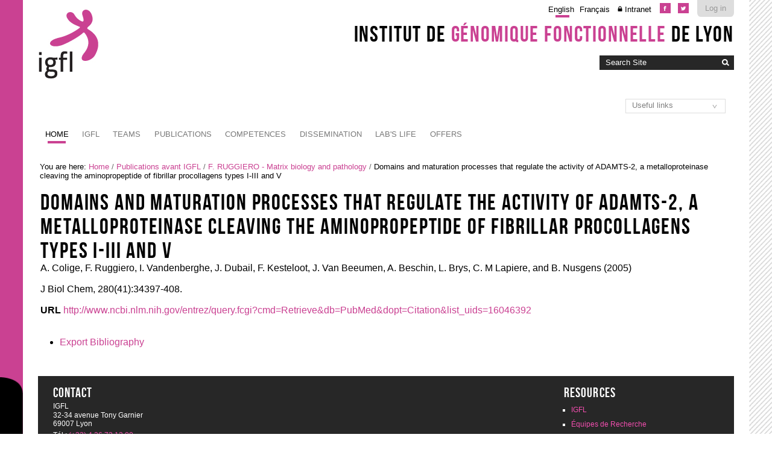

--- FILE ---
content_type: text/html;charset=utf-8
request_url: https://igfl.ens-lyon.fr/publications-avant-igfl/ruggiero/RN949
body_size: 6650
content:

<!DOCTYPE html>

<html xmlns="https://www.w3.org/1999/xhtml" lang="en">

    
    
    
    
    


<head>
    <meta http-equiv="Content-Type" content="text/html; charset=utf-8" />

    
        <base href="https://igfl.ens-lyon.fr/publications-avant-igfl/ruggiero/RN949" /><!--[if lt IE 7]></base><![endif]-->
    

    
        

  
    <link rel="stylesheet" type="text/css" media="screen" href="https://igfl.ens-lyon.fr/portal_css/Charte%20ENS%20Lyon%202014/reset-cachekey-4892302689a9ab14807618776311b02f.css" />
    <link rel="stylesheet" type="text/css" href="https://igfl.ens-lyon.fr/portal_css/Charte%20ENS%20Lyon%202014/base-cachekey-dc3999bd0d8bc59fb23980df6bea7073.css" />
        <!--[if lt IE 8]>    
    
    <link rel="stylesheet" type="text/css" media="screen" href="https://igfl.ens-lyon.fr/portal_css/Charte%20ENS%20Lyon%202014/IEFixes-cachekey-839facc79a71e79a440a45682c205610.css" />
        <![endif]-->
    
    <style type="text/css" media="screen">@import url(https://igfl.ens-lyon.fr/portal_css/Charte%20ENS%20Lyon%202014/charteens2014-cachekey-e5e1ede63df5bbecf7d5ba2395fbe291.css);</style>
        <!--[if lte IE 8]>    
    
    <style type="text/css" media="screen">@import url(https://igfl.ens-lyon.fr/portal_css/Charte%20ENS%20Lyon%202014/charteens2014_IEFixes-cachekey-062c6f00894f179c212ab3d06dcf66c7.css);</style>
        <![endif]-->
    
    <link rel="stylesheet" type="text/css" href="https://igfl.ens-lyon.fr/portal_css/Charte%20ENS%20Lyon%202014/resourcecontentleadimage-cachekey-de2c0fc64c181fe30b23ca446292b0fc.css" />
    <style type="text/css" media="screen">@import url(https://igfl.ens-lyon.fr/portal_css/Charte%20ENS%20Lyon%202014/resourcecollective.flowplayer.cssflowplayer-cachekey-069ec8a7819050848eaedbe7bdb632c4.css);</style>
    <style type="text/css">@import url(https://igfl.ens-lyon.fr/portal_css/Charte%20ENS%20Lyon%202014/resourceplonetruegallery-portlet-cachekey-2b6e578b633b37025a3431ca32fab080.css);</style>
    <link rel="stylesheet" type="text/css" media="all" href="https://igfl.ens-lyon.fr/portal_css/Charte%20ENS%20Lyon%202014/ploneCustom-cachekey-cc0aace1dbd25fa4b8651b536763baa7.css" />

  
  
    <script type="text/javascript" src="https://igfl.ens-lyon.fr/portal_javascripts/Charte%20ENS%20Lyon%202014/resourceplone.app.jquery-cachekey-fc5ccd7d224ad2de5f87dc3eb710a007.js"></script>
    <script type="text/javascript" src="https://igfl.ens-lyon.fr/portal_javascripts/Charte%20ENS%20Lyon%202014/resourcedropdown-menu-cachekey-311db2e8d96d0f6a5cab8a5cf7a4d432.js"></script>
    <script type="text/javascript" src="https://igfl.ens-lyon.fr/portal_javascripts/Charte%20ENS%20Lyon%202014/ckeditor_vars-cachekey-2dfd466b232d000dd41357cbd770b395.js"></script>
    <script type="text/javascript" src="https://igfl.ens-lyon.fr/portal_javascripts/Charte%20ENS%20Lyon%202014/resourcecollective.flowplayerflowplayer.min-cachekey-a564babb0405b6c3a4d6a1f2c9ab3024.js"></script>
    <script type="text/javascript">
/* - ploneannuaire_contacts.js - */
// https://igfl.ens-lyon.fr/portal_javascripts/ploneannuaire_contacts.js?original=1

</script>
    <script type="text/javascript" src="https://igfl.ens-lyon.fr/portal_javascripts/Charte%20ENS%20Lyon%202014/resourcecollective.js.momentmoment-cachekey-bd97349f076d121db47b9c09db7fdbc2.js"></script>


<title>Domains and maturation processes that regulate the activity of ADAMTS-2, a metalloproteinase cleaving the aminopropeptide of fibrillar procollagens types I-III and V &mdash; Institut de Génomique Fonctionnelle de Lyon</title>
        
    <link rel="canonical" href="https://igfl.ens-lyon.fr/publications-avant-igfl/ruggiero/RN949" />

    <link rel="shortcut icon" type="image/x-icon" href="https://igfl.ens-lyon.fr/favicon.ico" />
    <link rel="apple-touch-icon" href="https://igfl.ens-lyon.fr/touch_icon.png" />


<script type="text/javascript">
        jQuery(function($){
            if (typeof($.datepicker) != "undefined"){
              $.datepicker.setDefaults(
                jQuery.extend($.datepicker.regional[''],
                {dateFormat: 'mm/dd/yy'}));
            }
        });
        </script>




    <link rel="search" href="https://igfl.ens-lyon.fr/@@search" title="Search this site" />



        
        
        
        
        

        <meta name="viewport" content="width=device-width, initial-scale=0.6666, maximum-scale=1.0, minimum-scale=0.6666" />
        <meta name="generator" content="Plone - https://plone.org" />
    
</head>

<body data-globalnav_tel="True" class="template-bibliography_entry_view portaltype-articlereference site-igfl section-publications-avant-igfl subsection-ruggiero subsection-ruggiero-RN949 icons-on userrole-anonymous " dir="ltr">
<div id="bande-onglet">
    <img id="burger-ens" src="https://igfl.ens-lyon.fr/++resource++enslyon.charte2014.images/burger.png" />
</div>
<div id="visual-portal-wrapper">
    <div id="portal-top" class="row">
        <div class="cell width-full position-0">
            <div id="portal-header">
    <p class="hiddenStructure">
  <a accesskey="2" href="https://igfl.ens-lyon.fr/publications-avant-igfl/ruggiero/RN949#content">Skip to content.</a> |

  <a accesskey="6" href="https://igfl.ens-lyon.fr/publications-avant-igfl/ruggiero/RN949#portal-globalnav">Skip to navigation</a>
</p>

<div id="portal-personaltools-wrapper">

<p class="hiddenStructure">Personal tools</p>



<ul class="actionMenu deactivated" id="portal-personaltools">
  <li id="anon-personalbar">
    
        <a href="https://cas.ens-lyon.fr/cas/login?service=https%3A%2F%2Figfl.ens-lyon.fr%2Flogged_in%3Fcame_from%3Dhttps%253A%252F%252Figfl.ens-lyon.fr%252Fpublications-avant-igfl%252Fruggiero%252FRN949" id="personaltools-login">Log in</a>
    
  </li>
</ul>

</div>

<div id="reseaux_sociaux_viewlet">
	
		<a id="lien_facebook" href="https://www.facebook.com/IGFLyon/"><img src="https://igfl.ens-lyon.fr/++resource++enslyon.charte2014.images/picto-facebook.png" /></a>
	
	
		<a id="lien_twitter" href="https://twitter.com/IGFLyon"><img src="https://igfl.ens-lyon.fr/++resource++enslyon.charte2014.images/picto-twitter.png" /></a>
	
	
</div>

<ul id="portal-languageselector">
    
    <li class="currentLanguage language-en">
        <a href="https://igfl.ens-lyon.fr/publications-avant-igfl/ruggiero/RN949/switchLanguage?set_language=en" title="English">English</a>
    </li>
    
    
    <li class="language-fr">
        <a href="https://igfl.ens-lyon.fr/publications-avant-igfl/ruggiero/RN949/switchLanguage?set_language=fr" title="Français">Français</a>
    </li>
    
<li class="intranet">
<a title="Authentication required" href="/igfl/intranet">Intranet</a>
</li>
</ul>

<div id="site_title_viewlet">
	<a href="https://igfl.ens-lyon.fr">Institut de <strong>génomique fonctionnelle</strong> de Lyon</a>
</div> 


<div id="portal-searchbox">

    <form id="searchGadget_form" action="https://igfl.ens-lyon.fr/@@search">

        <div class="LSBox">
        <label class="hiddenStructure" for="searchGadget">Search Site</label>

        <input name="SearchableText" type="text" size="18" title="Search Site" placeholder="Search Site" accesskey="4" class="searchField" id="searchGadget" />

        <input class="searchButton" type="image" value="Search" src="https://igfl.ens-lyon.fr/++resource++enslyon.charte2014.images/boutonrecherche.jpg" />

        <div class="searchSection">
            <input id="searchbox_currentfolder_only" class="noborder" type="checkbox" name="path" value="/igfl/publications-avant-igfl/ruggiero" />
            <label for="searchbox_currentfolder_only" style="cursor: pointer">
                only in current section
            </label>
        </div>

        <div class="LSResult" id="LSResult"><div class="LSShadow" id="LSShadow"></div></div>
        </div>
    </form>

    <div id="portal-advanced-search" class="hiddenStructure">
        <a href="https://igfl.ens-lyon.fr/@@search" accesskey="5">
            Advanced Search&hellip;
        </a>
    </div>

</div>

<a id="portal-logo" accesskey="1" href="https://igfl.ens-lyon.fr">
    <img src="/igfl/configuration/fiche-de-configuration-charte-ENS/@@images/logo_site" alt="" />
</a>

<a href="https://igfl.ens-lyon.fr" class="lien_accueil" title="Accueil Institut de Génomique Fonctionnelle de Lyon"></a>

<select id="liens_autres" class="cs-select cs-skin-border">
	<option value="#">Useful links</option>
	<option target="_blank" value="https://www.sfr-biosciences.fr/">SFR Biosciences</option>
	<option target="_blank" value="https://igfl.ens-lyon.fr/igfl/new-at-igfl">Shortcuts IGFL users</option>
	<option target="_blank" value="https://www.espace-ulys.fr/en">Ulys services</option>
	<option target="_blank" value="https://www.ens-lyon.fr/LBMC/">LBMC</option>
	<option target="_blank" value="https://www.ens-lyon.fr/RDP/">RDP</option>
<script>
	$(document).ready(function() {
		$("#liens_autres").change(function(){
			var cible = $(this).find("option:selected").val();
			if (cible != "#"){
				window.open(cible,'_blank')
			}
		})
	});
</script>
		
</select>


    <h5 class="hiddenStructure">Sections</h5>

    <ul id="portal-globalnav"><li id="portaltab-index_html" class="selected"><a href="https://igfl.ens-lyon.fr" class="plain" title="">Home</a></li><li id="portaltab-bibliography_search" class="plain"><a href="https://igfl.ens-lyon.fr/bibliography_search_form" class="plain" title="">Bibliography Search</a></li><li id="portaltab-igfl" class="plain"><a href="https://igfl.ens-lyon.fr/igfl" class="plain" title="">IGFL</a>
                <ul class="submenu">
                    <li>

    

        <a href="https://igfl.ens-lyon.fr/igfl/scientifique-environment" class="state-published" title="">
            
            Scientific environment
        </a>

        
    
</li>


<li>

    

        <a href="https://igfl.ens-lyon.fr/igfl/Research_support_team" class="state-published" title="">
            
            Research support team
        </a>

        
    
</li>


<li>

    

        <a href="https://igfl.ens-lyon.fr/igfl/organigramme" class="state-published" title="">
            
            Organizational chart
        </a>

        
    
</li>


<li>

    

        <a href="https://igfl.ens-lyon.fr/igfl/annuaire" class="state-published" title="">
            <img width="16" height="16" src="https://igfl.ens-lyon.fr/ploneannuaire_icon.gif" alt="PloneAnnuaire" />
            Directory
        </a>

        
    
</li>


<li>

    

        <a href="https://igfl.ens-lyon.fr/igfl/alumni" class="state-published" title="">
            <img width="16" height="16" src="https://igfl.ens-lyon.fr/ploneannuaire_icon.gif" alt="PloneAnnuaire" />
            Alumni
        </a>

        
    
</li>


<li>

    

        <a href="https://igfl.ens-lyon.fr/igfl/lhistorique-de-ligfl" class="state-published" title="">
            
            The history of IGFL
        </a>

        
    
</li>


<li>

    

        <a href="https://igfl.ens-lyon.fr/igfl/IGFL-new-building" class="state-published" title="">
            
            IGFL building
        </a>

        
    
</li>


<li>

    

        <a href="https://igfl.ens-lyon.fr/igfl/contacts-1" class="state-published" title="">
            
            Contacts and access
        </a>

        
    
</li>


<li>

    

        <a href="https://igfl.ens-lyon.fr/igfl/mentions-legales" class="state-published" title="">
            
            Legal notices
        </a>

        
    
</li>
                </ul>
            </li><li id="portaltab-equipes" class="plain"><a href="https://igfl.ens-lyon.fr/equipes" class="plain" title="">Teams</a>
                <ul class="submenu">
                    <li>

    

        <a href="https://igfl.ens-lyon.fr/equipes/m.-averof-comparative-developmental-biology-and-regeneration" class="state-published" title="">
            
            Comparative developmental biology and regeneration - M. AVEROF
        </a>

        
    
</li>


<li>

    

        <a href="https://igfl.ens-lyon.fr/equipes/zayna-chaker" class="state-published" title="">
            
            Spatio-Temporal Logic of Adult Neurogenesis - Z. CHAKER
        </a>

        
    
</li>


<li>

    

        <a href="https://igfl.ens-lyon.fr/equipes/b.-charrier-morphogenese-des-algues-brunes" class="state-published" title="">
            
            Morphogenesis of brown algae - B. CHARRIER
        </a>

        
    
</li>


<li>

    

        <a href="https://igfl.ens-lyon.fr/equipes/j-enriquez-development-and-function-of-the-neuromuscular-system" class="state-published" title="">
            
            Development and function of the neuromuscular system - J. ENRIQUEZ
        </a>

        
    
</li>


<li>

    

        <a href="https://igfl.ens-lyon.fr/equipes/eglantine-heude" class="state-published" title="">
            
            Developmental and evolutionary histories of vertebrates - É. HEUDE
        </a>

        
    
</li>


<li>

    

        <a href="https://igfl.ens-lyon.fr/equipes/f.-flamant-functional-genomics-of-thyroid-signaling" class="state-published" title="">
            
            Functional genomics of thyroid signaling - F. FLAMANT
        </a>

        
    
</li>


<li>

    

        <a href="https://igfl.ens-lyon.fr/equipes/y.ghavi-helm-developmental-epigenomics" class="state-published" title="">
            
            Developmental epigenomics - Y. GHAVI-HELM
        </a>

        
    
</li>


<li>

    

        <a href="https://igfl.ens-lyon.fr/equipes/n-goudemand-biomodeling" class="state-published" title="">
            
            Biomodeling - N. GOUDEMAND
        </a>

        
    
</li>


<li>

    

        <a href="https://igfl.ens-lyon.fr/equipes/a.-khila-developmental-genomics-and-evolution" class="state-published" title="">
            
            Developmental genomics and evolution - A. KHILA
        </a>

        
    
</li>


<li>

    

        <a href="https://igfl.ens-lyon.fr/equipes/f.-leulier-functional-genomics-of-host-intestinal-bacteria-interactions" class="state-published" title="">
            
            Integrative physiology of host-microbes interactions - F. LEULIER
        </a>

        
    
</li>


<li>

    

        <a href="https://igfl.ens-lyon.fr/equipes/s.-merabet-ontogenesis-and-molecular-interactions" class="state-published" title="">
            
            Ontogenesis and molecular interactions - S. MERABET
        </a>

        
    
</li>


<li>

    

        <a href="https://igfl.ens-lyon.fr/equipes/k-padmanabhan-molecular-and-epigenetic-regulation-of-biological-clocks" class="state-published" title="">
            
            Molecular and epigenetic regulation of biological clocks - K. PADMANABHAN
        </a>

        
    
</li>


<li>

    

        <a href="https://igfl.ens-lyon.fr/equipes/f.-ruggiero-matrix-biology-and-pathology" class="state-published" title="">
            
            Matrix biology and pathology - F. RUGGIERO
        </a>

        
    
</li>
                </ul>
            </li><li id="portaltab-publications" class="plain"><a href="https://igfl.ens-lyon.fr/publications" class="plain" title="">Publications</a>
                <ul class="submenu">
                    <li>

    

        <a href="https://igfl.ens-lyon.fr/publications/2024" class="state-published" title="">
            
            2024
        </a>

        
    
</li>


<li>

    

        <a href="https://igfl.ens-lyon.fr/publications/2023" class="state-published" title="">
            
            2023
        </a>

        
    
</li>


<li>

    

        <a href="https://igfl.ens-lyon.fr/publications/2022" class="state-published" title="">
            
            2022
        </a>

        
    
</li>


<li>

    

        <a href="https://igfl.ens-lyon.fr/publications/2021" class="state-published" title="">
            
            2021
        </a>

        
    
</li>


<li>

    

        <a href="https://igfl.ens-lyon.fr/publications/2020" class="state-published" title="">
            
            2020
        </a>

        
    
</li>


<li>

    

        <a href="https://igfl.ens-lyon.fr/publications/2019" class="state-published" title="">
            
            2019
        </a>

        
    
</li>


<li>

    

        <a href="https://igfl.ens-lyon.fr/publications/2018" class="state-published" title="">
            
            2018
        </a>

        
    
</li>


<li>

    

        <a href="https://igfl.ens-lyon.fr/publications/2017" class="state-published" title="">
            
            2017
        </a>

        
    
</li>


<li>

    

        <a href="https://igfl.ens-lyon.fr/publications/2016" class="state-published" title="">
            
            2016
        </a>

        
    
</li>


<li>

    

        <a href="https://igfl.ens-lyon.fr/publications/2015" class="state-published" title="">
            
            2015
        </a>

        
    
</li>


<li>

    

        <a href="https://igfl.ens-lyon.fr/publications/2014" class="state-published" title="">
            
            2014
        </a>

        
    
</li>


<li>

    

        <a href="https://igfl.ens-lyon.fr/publications/2013" class="state-published" title="">
            
            2013
        </a>

        
    
</li>


<li>

    

        <a href="https://igfl.ens-lyon.fr/publications/2012" class="state-published" title="">
            
            2012
        </a>

        
    
</li>


<li>

    

        <a href="https://igfl.ens-lyon.fr/publications/2011" class="state-published" title="">
            
            2011
        </a>

        
    
</li>


<li>

    

        <a href="https://igfl.ens-lyon.fr/publications/2010" class="state-published" title="">
            
            2010
        </a>

        
    
</li>


<li>

    

        <a href="https://igfl.ens-lyon.fr/publications/2009" class="state-published" title="">
            
            2009
        </a>

        
    
</li>


<li>

    

        <a href="https://igfl.ens-lyon.fr/publications/2008" class="state-published" title="">
            
            2008
        </a>

        
    
</li>


<li>

    

        <a href="https://igfl.ens-lyon.fr/publications/2007" class="state-published" title="">
            
            2007
        </a>

        
    
</li>
                </ul>
            </li><li id="portaltab-offres-et-technologies" class="plain"><a href="https://igfl.ens-lyon.fr/offres-et-technologies" class="plain" title="Find out more about the IGFL's expertise, in-house facilities, animal models and patents.">Competences</a>
                <ul class="submenu">
                    <li>

    

        <a href="https://igfl.ens-lyon.fr/offres-et-technologies/platforms" class="state-published" title="">
            
            Platforms and equipment
        </a>

        
    
</li>


<li>

    

        <a href="https://igfl.ens-lyon.fr/offres-et-technologies/modeles-animaux" class="state-published" title="">
            
            Animal models
        </a>

        
    
</li>


<li>

    

        <a href="https://igfl.ens-lyon.fr/offres-et-technologies/les-modeles-en-recherche" class="state-published" title="">
            
            Experimentation of the living
        </a>

        
    
</li>


<li>

    

        <a href="https://igfl.ens-lyon.fr/offres-et-technologies/brevets" class="state-published" title="">
            
            Patents
        </a>

        
    
</li>


<li>

    

        <a href="https://igfl.ens-lyon.fr/offres-et-technologies/expertises" class="state-published" title="Fields of expertise">
            
            Expertise (by team)
        </a>

        
    
</li>


<li>

    

        <a href="https://igfl.ens-lyon.fr/offres-et-technologies/cellule-de-transfert-igfl" class="state-published" title="">
            
            Technology transfer taskforce
        </a>

        
    
</li>
                </ul>
            </li><li id="portaltab-enseignement" class="plain"><a href="https://igfl.ens-lyon.fr/enseignement" class="plain" title="">Dissemination</a>
                <ul class="submenu">
                    <li>

    

        <a href="https://igfl.ens-lyon.fr/enseignement/observation-internship" class="state-published" title="">
            
            Observation internship
        </a>

        
    
</li>


<li>

    

        <a href="https://igfl.ens-lyon.fr/enseignement/our-teaching-staff" class="state-published" title="Find out more about the IGFL's professors and associate professors' areas of expertise by clicking on their profile.">
            
            Our teaching staff
        </a>

        
    
</li>
                </ul>
            </li><li id="portaltab-labs-life" class="plain"><a href="https://igfl.ens-lyon.fr/labs-life" class="plain" title="">Lab's life</a>
                <ul class="submenu">
                    <li>

    

        <a href="https://igfl.ens-lyon.fr/labs-life/evenements" class="state-published" title="">
            
            Events
        </a>

        
    
</li>


<li>

    

        <a href="https://igfl.ens-lyon.fr/labs-life/seminars" class="state-published" title="">
            
            Seminars
        </a>

        
    
</li>


<li>

    

        <a href="https://igfl.ens-lyon.fr/labs-life/webinaires" class="state-published" title="">
            
            Webinars
        </a>

        
    
</li>
                </ul>
            </li><li id="portaltab-offres" class="plain"><a href="https://igfl.ens-lyon.fr/offres" class="plain" title="">Offers</a>
                <ul class="submenu">
                    <li>

    

        <a href="https://igfl.ens-lyon.fr/offres/offres-demploi" class="state-published" title="">
            
            What's new?
        </a>

        
    
</li>
                </ul>
            </li></ul>


</div>

<div class="contentwellportlets row" id="portlets-in-header">
  
  
</div>



        </div>
    </div>
    <div id="zone-identifiante" class="row">
            
    </div>
    <div id="portal-columns" class="row">

        <div id="portal-column-content" class="cell width-full position-0">

            <div id="viewlet-above-content"><div id="portal-breadcrumbs">

    <span id="breadcrumbs-you-are-here">You
are here:</span>
    <span id="breadcrumbs-home">
        <a href="https://igfl.ens-lyon.fr">Home</a>
        <span class="breadcrumbSeparator">
            /
            
        </span>
    </span>
    <span id="breadcrumbs-1" dir="ltr">
        
            <a href="https://igfl.ens-lyon.fr/publications-avant-igfl">Publications avant IGFL</a>
            <span class="breadcrumbSeparator">
                /
                
            </span>
            
         
    </span>
    <span id="breadcrumbs-2" dir="ltr">
        
            <a href="https://igfl.ens-lyon.fr/publications-avant-igfl/ruggiero">F. RUGGIERO - Matrix biology and pathology </a>
            <span class="breadcrumbSeparator">
                /
                
            </span>
            
         
    </span>
    <span id="breadcrumbs-3" dir="ltr">
        
            
            
            <span id="breadcrumbs-current">Domains and maturation processes that regulate the activity of ADAMTS-2, a metalloproteinase cleaving the aminopropeptide of fibrillar procollagens types I-III and V</span>
         
    </span>

</div>

<div class="contentwellportlets row" id="portlets-above">
  
  
</div>


</div>

            
                <div class="">

                    

                    

    <dl class="portalMessage info" id="kssPortalMessage" style="display:none">
        <dt>Info</dt>
        <dd></dd>
    </dl>



                    
                        <div id="content">

                            

                            

    

        

        
                 
            <h1 class="documentFirstHeading">Domains and maturation processes that regulate the activity of ADAMTS-2, a metalloproteinase cleaving the aminopropeptide of fibrillar procollagens types I-III and V</h1>
             <p class="authors"><span>A. Colige, F. Ruggiero, I. Vandenberghe, J. Dubail, F. Kesteloot, J. Van Beeumen, A. Beschin, L. Brys, C. M Lapiere, and B. Nusgens</span>
                
                (<span>2005</span>)
             </p>
             <p>J Biol Chem, 280(41):34397-408.</p>
             
    
            
    
            
    
            

    
            
    
            
    
            
    
            <div class="field">
              <label>URL</label>
              <a href="http://www.ncbi.nlm.nih.gov/entrez/query.fcgi?cmd=Retrieve&amp;db=PubMed&amp;dopt=Citation&amp;list_uids=16046392">
                http://www.ncbi.nlm.nih.gov/entrez/query.fcgi?cmd=Retrieve&amp;db=PubMed&amp;dopt=Citation&amp;list_uids=16046392
              </a>
            </div>
            

	    
       <span class="" id="parent-fieldname-additional">
      </span>
    


    
            
    
            
            <span class="Z3988" title="ctx_ver=Z39.88-2004&amp;rft_val_fmt=info%3Aofi%2Ffmt%3Akev%3Amtx%3Ajournal&amp;rfr_id=https%3A%2F%2Figfl.ens-lyon.fr%2Fpublications-avant-igfl%2Fruggiero%2FRN949&amp;rft.au=A.+Colige&amp;rft.au=F.+Ruggiero&amp;rft.au=I.+Vandenberghe&amp;rft.au=J.+Dubail&amp;rft.au=F.+Kesteloot&amp;rft.au=J.+Van+Beeumen&amp;rft.au=A.+Beschin&amp;rft.au=L.+Brys&amp;rft.au=C.+Lapiere&amp;rft.au=B.+Nusgens&amp;rft.title=J+Biol+Chem&amp;rft.part=41&amp;rft.volume=280&amp;rft.date=2005&amp;rft.pages=34397-408&amp;rft.atitle=Domains+and+maturation+processes+that+regulate+the+activity+of+ADAMTS-2%2C+a+metalloproteinase+cleaving+the+aminopropeptide+of+fibrillar+procollagens+types+I-III+and+V&amp;rft.jtitle=J+Biol+Chem&amp;rft.genre=article">
              <!-- The COinS microformat information -->
            </span>
        

        

         
        
        

    
        



    <div class="visualClear"><!-- --></div>

    <div class="documentActions">
        

            <p class="hiddenStructure">
              Document Actions
            </p>

            <ul>
                  <li id="document-action-exportbib">
                      <a href="https://igfl.ens-lyon.fr/publications-avant-igfl/ruggiero/RN949/bibliography_exportForm" title="">Export Bibliography</a>
                  </li>
            </ul>
        

        

    </div>


    


                        </div>
                    

                    
                </div>
            

            <div id="viewlet-below-content">






<div class="contentwellportlets row" id="portlets-below">
  
  
</div>


</div>
        </div>

        
        

        
        
    </div>


    <div id="portal-footer-wrapper" class="row">
        <div class="cell width-full position-0">
            <div class="contentwellportlets row" id="portlets-footer">
  
  
</div>



<!-- Marqueur de consultation ENS -->
<script type="text/javascript">
  var _paq = _paq || [];
  // var _paq = window._paq = window._paq || [];
  _paq.push(['trackPageView']);
  _paq.push(['enableLinkTracking']);
  (function() {
    var u="https://pw-mark.ens-lyon.fr/";
    _paq.push(['setTrackerUrl', u+'ens-pw.php']);
    _paq.push(['setSiteId', 252]);
    var d=document, g=d.createElement('script'), s=d.getElementsByTagName('script')[0];
    g.type='text/javascript'; g.async=true; g.defer=true; g.src=u+'ens-pw.js'; s.parentNode.insertBefore(g,s);
  })();
</script>
<noscript><p><img src="https://pw-mark.ens-lyon.fr/ens-pw.php?idsite=252" style="border:0;" alt="" /></p></noscript>
<!-- Fin du marqueur ENS -->
<div id="portal-footer">

	<div class="row">

		<div class="cell width-1:4 position-0">
			<h2>Contact</h2>
			<p class="text-multilignes">
				<span>IGFL</span>
				<span>32-34 avenue Tony Garnier</span>
				<span>69007 Lyon</span>
			</p>
			<p class="text-multilignes">
				<span>Tél : <a href="tel:+334 26 73 13 00">(+33) 4 26 73 13 00</a></span>

				<span>Fax : <a href="tel:+334 26 73 13 70">(+33) 4 26 73 13 70</a></span>
			</p>
		</div>

	 	

		<div class="cell width-1:4 position-3:4" id="liens-footer">
			
                        <h2>Resources</h2>
			<ul>	    			
				<li>
					<a href="/igfl/igfl">IGFL</a>
				</li>
				<li>
					<a href="/igfl/equipes">Équipes de Recherche</a>
				</li>
				<li>
					<a href="/igfl/offres-et-technologies">Offres et technologies</a>
				</li>
				<li>
					<a href="/igfl/labs-life/seminars">Séminaires</a>
				</li>
				<li>
					<a href="/igfl/labs-life/thesis-co">Soutenances</a>
				</li>
				<li>
					<a href="/igfl/labs-life/events">Évènements</a>
				</li>
			</ul>
                        
                        <h2>Tools</h2>
			<ul>	    	
		
				<li>
					
                                        <a href="https://igfl.ens-lyon.fr/igfl/annuaire">Directory</a>
				</li>
                                <li>
 					<a href="https://igfl.ens-lyon.fr/intranet">Intranet</a>
				</li>


			</ul>
		</div>

	</div>
</div>
<ul id="portal-siteactions">

    <li id="siteaction-sitemap"><a href="https://igfl.ens-lyon.fr/sitemap" accesskey="3" title="Site Map">Site Map</a></li>
    <li id="siteaction-accessibility"><a href="https://igfl.ens-lyon.fr/accessibility-info" accesskey="0" title="Accessibility">Accessibility</a></li>
    <li id="siteaction-mentions-legales"><a href="https://igfl.ens-lyon.fr/igfl/mentions-legales" accesskey="" title="Mentions légales">Mentions légales</a></li>
</ul>

        </div>
    </div>



</div>

<div id="trame"></div>

</body>
</html>



--- FILE ---
content_type: text/css;charset=utf-8
request_url: https://igfl.ens-lyon.fr/portal_css/Charte%20ENS%20Lyon%202014/resourcecollective.flowplayer.cssflowplayer-cachekey-069ec8a7819050848eaedbe7bdb632c4.css
body_size: 782
content:

/* - ++resource++collective.flowplayer.css/flowplayer.css - */
@media screen {
/* https://igfl.ens-lyon.fr/portal_css/++resource++collective.flowplayer.css/flowplayer.css?original=1 */
/* */
.autoFlowPlayer {
display: block;
height: 250px;
width: 300px;
border: 0px;
}
.autoFlowPlayer.audio {
height: 27px;
}
.autoFlowPlayer.audio.minimal {
width: 40px;
}
.portletFlowPlayer .video {
height: 100px;
width: 100%;
}
.portletFlowPlayer .audio {
display: block;
height: 28px;
}
.playListFlowPlayer {
display:block;
}
}


/* - ++resource++collective.flowplayer.css/flowplayer-horizontal.css - */
@media screen {
/* https://igfl.ens-lyon.fr/portal_css/++resource++collective.flowplayer.css/flowplayer-horizontal.css?original=1 */
.flowPlaylistVisible a.playListFlowPlayer {
padding-left: 38px;
padding-bottom: 8px;
}
.flowPlaylistHidden .playlist_wrap {
display: none;
}
#pl {
height:80px;
border:1px solid #ddd;
width:584px;
position:relative;
overflow:hidden;
padding:5px 0;
float:left;
background:#f5fbfb url(++resource++collective.flowplayer.css/gradient.png) repeat-x scroll 0 0;
}
#pl div#flowPlaylist {
height:80px;
position:absolute;
width:10000em;
}
#pl div#flowPlaylist a {
background:transparent url(++resource++collective.flowplayer.css/entry.png) no-repeat scroll 0%;
color:#666;
float:left;
font-family:"bitstream vera sans","lucida grande","verdana";
font-size:11px;
height:60px;
margin:0px 4px;
padding:10px;
text-decoration:none;
width:117px;
}
#pl div#flowPlaylist a:hover {
background-position:-140px 0;
color:#000;
}
#pl div#flowPlaylist a.playing {
background-position:-280px 0;
color:#000;
}
#pl div#flowPlaylist a.paused {
background-position:-420px 0;
color:#000;
}
#pl div#flowPlaylist a.progress {
opacity:0.8;
}
#pl div#flowPlaylist em {
float:right;
margin-top:15px;
color:red;
font-style:normal;
}
a.nextPage, a.prevPage {
display:block;
width:18px;
height:18px;
background:url(++resource++collective.flowplayer.css/left.png) no-repeat;
margin:30px 10px;
cursor:pointer;
float:left;
}
a.nextPage:hover, a.prevPage:hover {
background-position:0px -18px;
}
a.nextPage {
background-image:url(++resource++collective.flowplayer.css/right.png);
}
a.nextPage.disabled, a.prevPage.disabled {
visibility:hidden;
}
}

